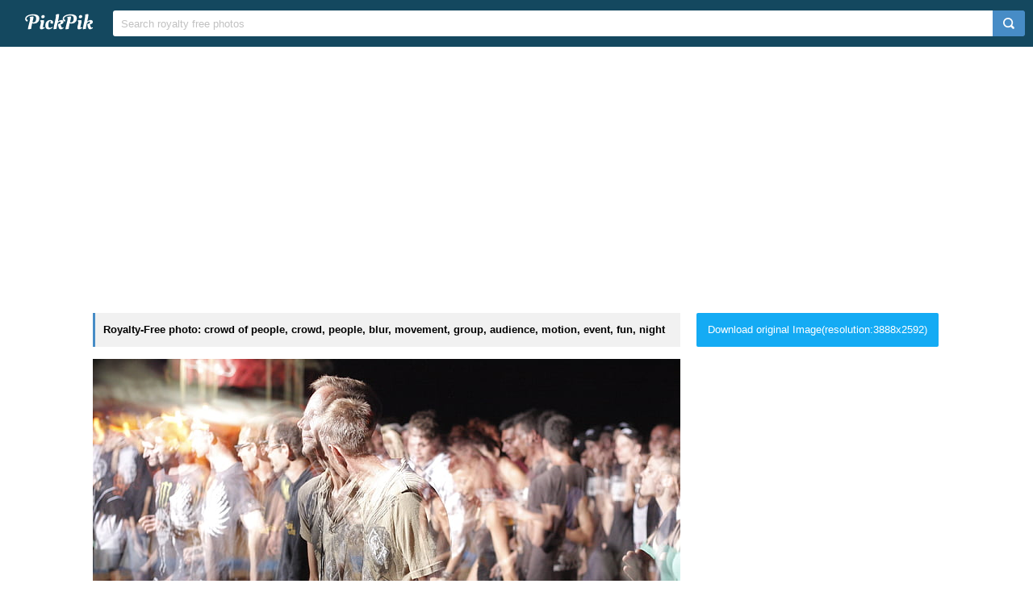

--- FILE ---
content_type: text/html; charset=UTF-8
request_url: https://www.pickpik.com/crowd-of-people-crowd-people-blur-movement-group-5091
body_size: 10741
content:
<!DOCTYPE html>
<html lang="en">
<head>
    <meta charset="utf-8">
    <meta http-equiv="X-UA-Compatible" content="IE=edge,chrome=1">
    <meta name="viewport" content="width=device-width, initial-scale=1.0, maximum-scale=1.0, user-scalable=0">
    <meta name="keywords" content="Royalty Free, stock photo, crowd of people, crowd, people, blur, movement, group, audience, motion, event, fun, night, nightlife, many, human, walking, happy, young, party, concert crowd, festival, happiness, concert, show, entertainment, large group of people, adult, spectator, young adult, young men, adults only, men, lot, time, lapse, photo, daytime">                <title>Royalty-Free photo: Lot of people time-lapse photo at daytime | PickPik</title>
    <link rel="shortcut icon" href="https://www.pickpik.com/public/css/favicon.ico">
    <link rel="stylesheet" href="https://www.pickpik.com/public/css/index.css?2024">
        <script data-ad-client="ca-pub-2606419576769320" async src="https://pagead2.googlesyndication.com/pagead/js/adsbygoogle.js"></script>
    </head>
<body itemscope itemtype="http://schema.org/ItemPage" ontouchstart="">
<script>
(function(i,s,o,g,r,a,m){i['GoogleAnalyticsObject']=r;i[r]=i[r]||function(){
(i[r].q=i[r].q||[]).push(arguments)},i[r].l=1*new Date();a=s.createElement(o),
m=s.getElementsByTagName(o)[0];a.async=1;a.src=g;m.parentNode.insertBefore(a,m)
})(window,document,'script','https://www.google-analytics.com/analytics.js','ga');
ga('create', 'UA-68216682-16', 'auto');
ga('send', 'pageview');
</script>
<header class="item_header">
    <div id="navbar" class="navbar">
        <div id="nav_inner">
            <a href="https://www.pickpik.com" class="nav_logo">
                <img src="https://www.pickpik.com/public/css/logo.svg" alt="PickPik logo">
            </a>
            <span class="resp_icon" id="lst_icon">
                <svg version="1.1" width="22" height="56"  viewBox="0 0 36 36" preserveAspectRatio="xMidYMid meet" xmlns="http://www.w3.org/2000/svg" xmlns:xlink="http://www.w3.org/1999/xlink">
                    <path class="clr-i-outline clr-i-outline-path-1" d="M32,29H4a1,1,0,0,1,0-2H32a1,1,0,0,1,0,2Z"></path><path class="clr-i-outline clr-i-outline-path-2" d="M32,19H4a1,1,0,0,1,0-2H32a1,1,0,0,1,0,2Z"></path><path class="clr-i-outline clr-i-outline-path-3" d="M32,9H4A1,1,0,0,1,4,7H32a1,1,0,0,1,0,2Z"></path>
                    <rect x="0" y="0" width="36" height="36" fill-opacity="0"/>
                </svg>
            </span>
            <!--<nav role="navigation" itemscope itemtype="http://schema.org/SiteNavigationElement" class="nav_list" id="nav_list">
                <a itemprop="url" href="https://www.pickpik.com/popular">Popular</a>
                <a itemprop="url" href="https://www.pickpik.com/tag">Tags</a>
                                <a onclick="show_login()">Login</a>
                <a onclick="show_register()">Register</a>
                            </nav>-->
            <div itemscope itemtype="http://schema.org/WebSite" id="search">
                <span class="search_icon">
                    <svg version="1.1" width="22" height="30" viewBox="0 0 36 36" preserveAspectRatio="xMidYMid meet" xmlns="http://www.w3.org/2000/svg" xmlns:xlink="http://www.w3.org/1999/xlink">
                        <path class="clr-i-outline clr-i-outline-path-1" d="M16.33,5.05A10.95,10.95,0,1,1,5.39,16,11,11,0,0,1,16.33,5.05m0-2.05a13,13,0,1,0,13,13,13,13,0,0,0-13-13Z"></path><path class="clr-i-outline clr-i-outline-path-2" d="M35,33.29l-7.37-7.42-1.42,1.41,7.37,7.42A1,1,0,1,0,35,33.29Z"></path>
                        <rect x="0" y="0" width="36" height="36" fill-opacity="0"/>
                    </svg>
                </span>
                <link itemprop="url" href="https://www.pickpik.com"/>
                <form itemprop="potentialAction" itemscope itemtype="http://schema.org/SearchAction" action="https://www.pickpik.com/search" id="search_form" method="get">
                    <meta itemprop="target" content="https://www.pickpik.com/search?q={q}"/>
                    <input placeholder="Search royalty free photos" itemprop="query-input" type="search" name="q" id="search_input" pattern=".*\S+.*" required="required">
                    <input type="hidden" name="sort" value="aesthetic">
                    <input type="submit" value="" id="search_sub">
                </form>
            </div>
                    </div>
    </div>
</header>

<div class="m20">
    <ins class="adsbygoogle"
    	 style="display:block"
    	 data-ad-client="ca-pub-2606419576769320"
    	 data-ad-slot="6755779896"
    	 data-ad-format="auto"></ins>
    <script>
    	(adsbygoogle = window.adsbygoogle || []).push({});
    </script>
</div>
<main id="main">
    <div class="resp w1050">
        <div itemprop="primaryImageOfPage" itemscope itemtype="http://schema.org/ImageObject"  class="view_left">
            <meta itemprop="representativeOfPage" content="true">
            <h1 itemprop="caption" class="line">Royalty-Free photo: crowd of people, crowd, people, blur, movement, group, audience, motion, event, fun, night</h1>
            <figure>
                <meta itemprop="license" content="https://creativecommons.org/licenses/publicdomain/">
                <img itemprop="contentUrl" class="view_img" alt="lot of people time-lapse photo at daytime" id="i" src="https://i0.pickpik.com/photos/749/417/253/crowd-of-people-crowd-people-blur-preview.jpg">
                <figcaption class="overflow">lot of people time-lapse photo at daytime</figcaption>
            </figure>
            <a class="license_a" rel="license" about="https://i0.pickpik.com/photos/749/417/253/crowd-of-people-crowd-people-blur-preview.jpg" href="https://creativecommons.org/licenses/publicdomain/">Public Domain</a>
            <h2>Photo keywords:</h2>
            <div class="keywords_wrapper">
                                <ul class="tag">
                                            <li><a rel="tag" href="https://www.pickpik.com/search?q=crowd+of+people">crowd of people</a></li>
                                            <li><a rel="tag" href="https://www.pickpik.com/search?q=crowd">crowd</a></li>
                                            <li><a rel="tag" href="https://www.pickpik.com/search?q=people">people</a></li>
                                            <li><a rel="tag" href="https://www.pickpik.com/search?q=blur">blur</a></li>
                                            <li><a rel="tag" href="https://www.pickpik.com/search?q=movement">movement</a></li>
                                            <li><a rel="tag" href="https://www.pickpik.com/search?q=group">group</a></li>
                                            <li><a rel="tag" href="https://www.pickpik.com/search?q=audience">audience</a></li>
                                            <li><a rel="tag" href="https://www.pickpik.com/search?q=motion">motion</a></li>
                                            <li><a rel="tag" href="https://www.pickpik.com/search?q=event">event</a></li>
                                            <li><a rel="tag" href="https://www.pickpik.com/search?q=fun">fun</a></li>
                                            <li><a rel="tag" href="https://www.pickpik.com/search?q=night">night</a></li>
                                            <li><a rel="tag" href="https://www.pickpik.com/search?q=nightlife">nightlife</a></li>
                                            <li><a rel="tag" href="https://www.pickpik.com/search?q=many">many</a></li>
                                            <li><a rel="tag" href="https://www.pickpik.com/search?q=human">human</a></li>
                                            <li><a rel="tag" href="https://www.pickpik.com/search?q=walking">walking</a></li>
                                            <li><a rel="tag" href="https://www.pickpik.com/search?q=happy">happy</a></li>
                                            <li><a rel="tag" href="https://www.pickpik.com/search?q=young">young</a></li>
                                            <li><a rel="tag" href="https://www.pickpik.com/search?q=party">party</a></li>
                                            <li><a rel="tag" href="https://www.pickpik.com/search?q=concert+crowd">concert crowd</a></li>
                                            <li><a rel="tag" href="https://www.pickpik.com/search?q=festival">festival</a></li>
                                            <li><a rel="tag" href="https://www.pickpik.com/search?q=happiness">happiness</a></li>
                                            <li><a rel="tag" href="https://www.pickpik.com/search?q=concert">concert</a></li>
                                            <li><a rel="tag" href="https://www.pickpik.com/search?q=show">show</a></li>
                                            <li><a rel="tag" href="https://www.pickpik.com/search?q=entertainment">entertainment</a></li>
                                            <li><a rel="tag" href="https://www.pickpik.com/search?q=large+group+of+people">large group of people</a></li>
                                            <li><a rel="tag" href="https://www.pickpik.com/search?q=adult">adult</a></li>
                                            <li><a rel="tag" href="https://www.pickpik.com/search?q=spectator">spectator</a></li>
                                            <li><a rel="tag" href="https://www.pickpik.com/search?q=young+adult">young adult</a></li>
                                            <li><a rel="tag" href="https://www.pickpik.com/search?q=young+men">young men</a></li>
                                            <li><a rel="tag" href="https://www.pickpik.com/search?q=adults+only">adults only</a></li>
                                            <li><a rel="tag" href="https://www.pickpik.com/search?q=men">men</a></li>
                                            <li><a rel="tag" href="https://www.pickpik.com/search?q=lot">lot</a></li>
                                            <li><a rel="tag" href="https://www.pickpik.com/search?q=time">time</a></li>
                                            <li><a rel="tag" href="https://www.pickpik.com/search?q=lapse">lapse</a></li>
                                            <li><a rel="tag" href="https://www.pickpik.com/search?q=photo">photo</a></li>
                                            <li><a rel="tag" href="https://www.pickpik.com/search?q=daytime">daytime</a></li>
                                    </ul>
                            </div>
            <meta itemprop="keywords" content="Royalty Free, stock photo, crowd of people, crowd, people, blur, movement, group, audience, motion, event, fun, night, nightlife, many, human, walking, happy, young, party, concert crowd, festival, happiness, concert, show, entertainment, large group of people, adult, spectator, young adult, young men, adults only, men, lot, time, lapse, photo, daytime">
            <span class="clear"></span>
                    </div>
        <div class="right_side">
                        <a id="download_url" download target="_blank" href="https://i0.pickpik.com/photos/749/417/253/crowd-of-people-crowd-people-blur-722afaede70e6009504b274aa7d4aeaa.jpg">Download original Image(resolution:3888x2592)</a>
            <canvas id="canvas" class="none"></canvas>
            <img id="img" class="none" crossorigin="Anonymous">
                        
                        <div style="margin-bottom:20px;">
                <ins class="adsbygoogle"
                	 style="display:block"
                	 data-ad-client="ca-pub-2606419576769320"
                	 data-ad-slot="6755779896"
                	 data-ad-format="auto"></ins>
                <script>
                	(adsbygoogle = window.adsbygoogle || []).push({});
                </script>
            </div>
                        
            <ul class="info_list">
            	                <li>
                    <span class="info_title">
                        <svg version="1.1" width="20" height="20"  viewBox="0 0 36 36" preserveAspectRatio="xMidYMid meet" xmlns="http://www.w3.org/2000/svg" xmlns:xlink="http://www.w3.org/1999/xlink">
                            <title>cpu-line</title>
                            <path d="M23.08,23.07h-11v1.5H23.83a.75.75,0,0,0,.75-.75V11.33h-1.5Z" class="clr-i-outline clr-i-outline-path-1"></path><path d="M32.2,18.15a.8.8,0,1,0,0-1.6H30v-5.4h2.2a.8.8,0,1,0,0-1.6H30V8.1A2.1,2.1,0,0,0,27.9,6H26.35V3.8a.8.8,0,1,0-1.6,0V6h-5.4V3.8a.8.8,0,1,0-1.6,0V6h-5.4V3.8a.8.8,0,1,0-1.6,0V6H8.1A2.1,2.1,0,0,0,6,8.1V9.55H3.8a.8.8,0,1,0,0,1.6H6v5.4H3.8a.8.8,0,1,0,0,1.6H6v5.4H3.8a.8.8,0,1,0,0,1.6H6V27.9A2.1,2.1,0,0,0,8.1,30h2.65v2.2a.8.8,0,1,0,1.6,0V30h5.4v2.2a.8.8,0,1,0,1.6,0V30h5.4v2.2a.8.8,0,1,0,1.6,0V30H27.9A2.1,2.1,0,0,0,30,27.9V25.15h2.2a.8.8,0,1,0,0-1.6H30v-5.4ZM28,27.9a.1.1,0,0,1-.1.1H8.1a.1.1,0,0,1-.1-.1V8.1A.1.1,0,0,1,8.1,8H27.9a.1.1,0,0,1,.1.1Z" class="clr-i-outline clr-i-outline-path-2"></path>
                            <rect x="0" y="0" width="36" height="36" fill-opacity="0"/>
                        </svg>
                        <span>Aesthetic score</span>
                    </span>
                    <span class="info_detail">
                        64                    </span>
                </li>
                <li>
                    <span class="info_title">
                        <svg version="1.1" width="20" height="20"  viewBox="0 0 36 36" preserveAspectRatio="xMidYMid meet" xmlns="http://www.w3.org/2000/svg" xmlns:xlink="http://www.w3.org/1999/xlink">
                            <title>eye-line</title>
                            <path d="M33.62,17.53c-3.37-6.23-9.28-10-15.82-10S5.34,11.3,2,17.53L1.72,18l.26.48c3.37,6.23,9.28,10,15.82,10s12.46-3.72,15.82-10l.26-.48ZM17.8,26.43C12.17,26.43,7,23.29,4,18c3-5.29,8.17-8.43,13.8-8.43S28.54,12.72,31.59,18C28.54,23.29,23.42,26.43,17.8,26.43Z" class="clr-i-outline clr-i-outline-path-1"></path><path d="M18.09,11.17A6.86,6.86,0,1,0,25,18,6.86,6.86,0,0,0,18.09,11.17Zm0,11.72A4.86,4.86,0,1,1,23,18,4.87,4.87,0,0,1,18.09,22.89Z" class="clr-i-outline clr-i-outline-path-2"></path>
                            <rect x="0" y="0" width="36" height="36" fill-opacity="0"/>
                        </svg>
                        <span>Views</span>
                    </span>
                    <span class="info_detail">
                        59                    </span>
                </li>
                <span class="clear"></span>
            </ul>
            <script type="text/javascript" src="//s7.addthis.com/js/300/addthis_widget.js#pubid=ra-5842ce776fa58948"></script>
            <div class="addthis_inline_share_toolbox_82lf"></div>
            <div class="extra_info">
                <a href="/cdn-cgi/l/email-protection#08656d62696f7d697a48677d7c64676763266b6765">Contact Us</a>
            </div>
        </div>
                    <link itemprop="relatedLink" href="https://www.pickpik.com/strike-protest-human-group-collection-many-132648">
                    <link itemprop="relatedLink" href="https://www.pickpik.com/music-show-concert-live-stage-entertainment-40501">
                    <link itemprop="relatedLink" href="https://www.pickpik.com/crowd-people-music-concert-music-party-audience-76447">
                    <link itemprop="relatedLink" href="https://www.pickpik.com/light-music-crowd-concert-wallpaper-music-wallpapers-115680">
                    <link itemprop="relatedLink" href="https://www.pickpik.com/ancient-architecture-building-castle-city-daylight-147987">
                    <link itemprop="relatedLink" href="https://www.pickpik.com/crowd-people-group-group-of-people-nightlife-people-audience-46444">
                    <link itemprop="relatedLink" href="https://www.pickpik.com/fire-crowd-concert-festival-orange-flame-36844">
                    <link itemprop="relatedLink" href="https://www.pickpik.com/mecca-hajj-people-group-persons-crowd-115378">
                    <link itemprop="relatedLink" href="https://www.pickpik.com/bubbles-pattern-surface-water-crowded-crowd-137138">
                    <link itemprop="relatedLink" href="https://www.pickpik.com/people-crowd-electronic-music-festival-music-party-76284">
                    <link itemprop="relatedLink" href="https://www.pickpik.com/crowd-people-watching-music-concert-people-light-music-76999">
                    <link itemprop="relatedLink" href="https://www.pickpik.com/crowd-people-music-concert-concert-party-music-party-77207">
                    <link itemprop="relatedLink" href="https://www.pickpik.com/crowd-people-watching-fireworks-display-people-fireworks-party-77654">
                    <link itemprop="relatedLink" href="https://www.pickpik.com/crowd-people-music-festival-concert-party-76062">
                    <link itemprop="relatedLink" href="https://www.pickpik.com/new-york-city-1890-vintage-mulberry-street-new-york-manhattan-121461">
                    <link itemprop="relatedLink" href="https://www.pickpik.com/running-sport-fit-fun-run-jog-people-145658">
                    <link itemprop="relatedLink" href="https://www.pickpik.com/mass-people-group-of-people-crowds-crowd-demo-123187">
                    <link itemprop="relatedLink" href="https://www.pickpik.com/crowd-of-people-crowd-football-fans-people-group-event-45049">
                    <link itemprop="relatedLink" href="https://www.pickpik.com/male-bands-on-stage-infront-people-nighttime-46746">
                    <link itemprop="relatedLink" href="https://www.pickpik.com/group-of-people-railway-station-stop-crowds-wait-platform-137498">
                    <link itemprop="relatedLink" href="https://www.pickpik.com/party-crowd-wedding-people-marriage-married-cultures-76986">
                    <link itemprop="relatedLink" href="https://www.pickpik.com/human-personal-meeting-demonstration-crowds-people-155963">
                    <link itemprop="relatedLink" href="https://www.pickpik.com/photo-people-red-academic-dress-caps-graduates-66363">
                    <link itemprop="relatedLink" href="https://www.pickpik.com/crowd-people-old-prague-road-crossing-79535">
                    <link itemprop="relatedLink" href="https://www.pickpik.com/city-street-celebration-london-city-street-celebrating-people-60840">
                    <link itemprop="relatedLink" href="https://www.pickpik.com/crowds-party-people-live-concert-club-colorful-concert-78961">
                    <link itemprop="relatedLink" href="https://www.pickpik.com/people-tourism-colorful-zadar-croatia-lifestyle-147579">
                    <link itemprop="relatedLink" href="https://www.pickpik.com/sunset-beautiful-beach-seashore-crowd-crows-139508">
                    <link itemprop="relatedLink" href="https://www.pickpik.com/snowmobiles-snow-path-road-recreation-tour-157680">
                    <link itemprop="relatedLink" href="https://www.pickpik.com/stadium-soccer-fans-football-stadium-sports-audience-133607">
                <span class="clear"></span>
    </div>
        <div class="m20">
        <ins class="adsbygoogle"
        	 style="display:block"
        	 data-ad-client="ca-pub-2606419576769320"
        	 data-ad-slot="6755779896"
        	 data-ad-format="auto"></ins>
        <script data-cfasync="false" src="/cdn-cgi/scripts/5c5dd728/cloudflare-static/email-decode.min.js"></script><script>
        	(adsbygoogle = window.adsbygoogle || []).push({});
        </script>
    </div>
                <div class="related_list">
            <h2 class="view_h2">Related Royalty Free Photos</h2>
            <ul itemscope itemtype="http://schema.org/ImageGallery" class="flex-images" id="flow">
                <li itemprop="associatedMedia" itemscope itemtype="http://schema.org/ImageObject" class="item shadow" data-w="400" data-h="300">
    <span class="res">4000x3000</span>
    <meta itemprop="fileFormat" content="image/jpeg">
    <meta itemprop="keywords" content="Royalty Free, stock photo, strike, protest, human, group, collection, many, people, crowd, cathedral square, trombone day, ulm, casserole">
    <link itemprop="contentUrl" href="https://i2.pickpik.com/photos/660/131/674/strike-protest-human-group-preview.jpg">
    <figure>
        <a itemprop="url" href="https://www.pickpik.com/strike-protest-human-group-collection-many-132648" target="_blank">
            <meta itemprop="license" content="https://creativecommons.org/licenses/publicdomain/">
            <img itemprop="thumbnail" alt="crowd of people" title="crowd of people" src="https://i2.pickpik.com/photos/660/131/674/strike-protest-human-group-thumb.jpg">
        </a>
        <figcaption itemprop="caption" class="overflow">crowd of people</figcaption>
    </figure>
    <a class="license_a" rel="license" about="https://i2.pickpik.com/photos/660/131/674/strike-protest-human-group-thumb.jpg" href="https://creativecommons.org/licenses/publicdomain/">Public Domain</a>
</li>
<li itemprop="associatedMedia" itemscope itemtype="http://schema.org/ImageObject" class="item shadow" data-w="533" data-h="300">
    <span class="res">1920x1080</span>
    <meta itemprop="fileFormat" content="image/jpeg">
    <meta itemprop="keywords" content="Royalty Free, stock photo, music, show, concert, live, stage, entertainment, performance, club, light, people, crowd, musician, dance, photo, party">
    <link itemprop="contentUrl" href="https://i1.pickpik.com/photos/844/100/925/music-show-concert-live-preview.jpg">
    <figure>
        <a itemprop="url" href="https://www.pickpik.com/music-show-concert-live-stage-entertainment-40501" target="_blank">
            <meta itemprop="license" content="https://creativecommons.org/licenses/publicdomain/">
            <img itemprop="thumbnail" alt="photo of crowd of people in party" title="photo of crowd of people in party" src="https://i1.pickpik.com/photos/844/100/925/music-show-concert-live-thumb.jpg">
        </a>
        <figcaption itemprop="caption" class="overflow">photo of crowd of people in party</figcaption>
    </figure>
    <a class="license_a" rel="license" about="https://i1.pickpik.com/photos/844/100/925/music-show-concert-live-thumb.jpg" href="https://creativecommons.org/licenses/publicdomain/">Public Domain</a>
</li>
<li itemprop="associatedMedia" itemscope itemtype="http://schema.org/ImageObject" class="item shadow" data-w="450" data-h="300">
    <span class="res">5000x3333</span>
    <meta itemprop="fileFormat" content="image/jpeg">
    <meta itemprop="keywords" content="Royalty Free, stock photo, crowd, people, music concert, music, party, audience, popular Music Concert, music Festival, fan - Enthusiast, stage - Performance Space, stage Light, spectator, nightlife, party - Social Event, cheering, group Of People, arms Raised, rock Music, performing Arts Event, large Group Of People, event, excitement, clapping, live Event, performance, youth Culture, atmosphere, applauding, back Lit, fun, night, pop Rock, nightclub, hand Raised, musical Band, celebration, dancing, unrecognizable Person, young Adult, enjoyment, arts Culture and Entertainment, entertainment Event, entertainment, concert, men, silhouette, arms Outstretched, happiness, cheerful">
    <link itemprop="contentUrl" href="https://i1.pickpik.com/photos/888/4/877/people-music-party-people-preview.jpg">
    <figure>
        <a itemprop="url" href="https://www.pickpik.com/crowd-people-music-concert-music-party-audience-76447" target="_blank">
            <meta itemprop="license" content="https://creativecommons.org/licenses/publicdomain/">
            <img itemprop="thumbnail" alt="A crowd of people at a music concert" title="A crowd of people at a music concert" src="https://i1.pickpik.com/photos/888/4/877/people-music-party-people-thumb.jpg">
        </a>
        <figcaption itemprop="caption" class="overflow">A crowd of people at a music concert</figcaption>
    </figure>
    <a class="license_a" rel="license" about="https://i1.pickpik.com/photos/888/4/877/people-music-party-people-thumb.jpg" href="https://creativecommons.org/licenses/publicdomain/">Public Domain</a>
</li>
<li itemprop="associatedMedia" itemscope itemtype="http://schema.org/ImageObject" class="item shadow" data-w="450" data-h="300">
    <span class="res">5506x3671</span>
    <meta itemprop="fileFormat" content="image/jpeg">
    <meta itemprop="keywords" content="Royalty Free, stock photo, light, music, crowd, concert, wallpaper, music wallpapers, music background, festival, party, cheering, dancing, band, entertainment, stage, audience, people, lighting, enjoying">
    <link itemprop="contentUrl" href="https://i1.pickpik.com/photos/265/715/746/light-music-crowd-concert-preview.jpg">
    <figure>
        <a itemprop="url" href="https://www.pickpik.com/light-music-crowd-concert-wallpaper-music-wallpapers-115680" target="_blank">
            <meta itemprop="license" content="https://creativecommons.org/licenses/publicdomain/">
            <img itemprop="thumbnail" alt="crowd of people in concert with lighting" title="crowd of people in concert with lighting" src="https://i1.pickpik.com/photos/265/715/746/light-music-crowd-concert-thumb.jpg">
        </a>
        <figcaption itemprop="caption" class="overflow">crowd of people in concert with lighting</figcaption>
    </figure>
    <a class="license_a" rel="license" about="https://i1.pickpik.com/photos/265/715/746/light-music-crowd-concert-thumb.jpg" href="https://creativecommons.org/licenses/publicdomain/">Public Domain</a>
</li>
<li itemprop="associatedMedia" itemscope itemtype="http://schema.org/ImageObject" class="item shadow" data-w="508" data-h="300">
    <span class="res">5974x3525</span>
    <meta itemprop="fileFormat" content="image/jpeg">
    <meta itemprop="keywords" content="Royalty Free, stock photo, ancient, architecture, building, castle, city, daylight, fountain, landmark, landscaping, museum, outdoors, park, people, river, tourism, tourist, town, travel, water, large group of people, sky, built structure, building exterior, travel destinations, day, sport, crowd, beside">
    <link itemprop="contentUrl" href="https://i2.pickpik.com/photos/951/588/998/ancient-architecture-building-castle-preview.jpg">
    <figure>
        <a itemprop="url" href="https://www.pickpik.com/ancient-architecture-building-castle-city-daylight-147987" target="_blank">
            <meta itemprop="license" content="https://creativecommons.org/licenses/publicdomain/">
            <img itemprop="thumbnail" alt="crowd of people beside building" title="crowd of people beside building" src="https://i2.pickpik.com/photos/951/588/998/ancient-architecture-building-castle-thumb.jpg">
        </a>
        <figcaption itemprop="caption" class="overflow">crowd of people beside building</figcaption>
    </figure>
    <a class="license_a" rel="license" about="https://i2.pickpik.com/photos/951/588/998/ancient-architecture-building-castle-thumb.jpg" href="https://creativecommons.org/licenses/publicdomain/">Public Domain</a>
</li>
<li itemprop="associatedMedia" itemscope itemtype="http://schema.org/ImageObject" class="item shadow" data-w="534" data-h="300">
    <span class="res">4240x2384</span>
    <meta itemprop="fileFormat" content="image/jpeg">
    <meta itemprop="keywords" content="Royalty Free, stock photo, crowd, people, group, group Of People, nightlife, people, audience, spectator, popular Music Concert, large Group Of People, party - Social Event, celebration, music, stage - Performance Space, event, music Festival, nightclub, dancing, men, fan - Enthusiast, fun, night, excitement, back Lit, cheering, silhouette, arms Raised, disco Dancing, entertainment, stage Light, human body part, group">
    <link itemprop="contentUrl" href="https://i1.pickpik.com/photos/397/53/156/596c901fd308a-preview.jpg">
    <figure>
        <a itemprop="url" href="https://www.pickpik.com/crowd-people-group-group-of-people-nightlife-people-audience-46444" target="_blank">
            <meta itemprop="license" content="https://creativecommons.org/licenses/publicdomain/">
            <img itemprop="thumbnail" alt="crowd, people, group Of People, nightlife" title="crowd, people, group Of People, nightlife" src="https://i1.pickpik.com/photos/397/53/156/596c901fd308a-thumb.jpg">
        </a>
        <figcaption itemprop="caption" class="overflow">crowd, people, group Of People, nightlife</figcaption>
    </figure>
    <a class="license_a" rel="license" about="https://i1.pickpik.com/photos/397/53/156/596c901fd308a-thumb.jpg" href="https://creativecommons.org/licenses/publicdomain/">Public Domain</a>
</li>
<li itemprop="associatedMedia" itemscope itemtype="http://schema.org/ImageObject" class="item shadow" data-w="450" data-h="300">
    <span class="res">6720x4480</span>
    <meta itemprop="fileFormat" content="image/jpeg">
    <meta itemprop="keywords" content="Royalty Free, stock photo, Fire, crowd, concert, festival, orange, flame, hands up, people, spectator, popular Music Concert, music Festival, night, audience, large Group Of People, group Of People, performance, celebration, music, event, party - Social Event, nightlife, dancing, performing Arts Event, stage - Performance Space, excitement, fan - Enthusiast, silhouette">
    <link itemprop="contentUrl" href="https://i1.pickpik.com/photos/379/710/533/concert-festival-orange-flame-preview.jpg">
    <figure>
        <a itemprop="url" href="https://www.pickpik.com/fire-crowd-concert-festival-orange-flame-36844" target="_blank">
            <meta itemprop="license" content="https://creativecommons.org/licenses/publicdomain/">
            <img itemprop="thumbnail" alt="Fire in the crowd." title="Fire in the crowd." src="https://i1.pickpik.com/photos/379/710/533/concert-festival-orange-flame-thumb.jpg">
        </a>
        <figcaption itemprop="caption" class="overflow">Fire in the crowd.</figcaption>
    </figure>
    <a class="license_a" rel="license" about="https://i1.pickpik.com/photos/379/710/533/concert-festival-orange-flame-thumb.jpg" href="https://creativecommons.org/licenses/publicdomain/">Public Domain</a>
</li>
<li itemprop="associatedMedia" itemscope itemtype="http://schema.org/ImageObject" class="item shadow" data-w="448" data-h="300">
    <span class="res">3872x2592</span>
    <meta itemprop="fileFormat" content="image/jpeg">
    <meta itemprop="keywords" content="Royalty Free, stock photo, mecca, hajj, people, group, persons, crowd, meeting, human, crowds, walking, center, crowded, night, famous Place, architecture, kaaba">
    <link itemprop="contentUrl" href="https://i2.pickpik.com/photos/615/698/463/mecca-hajj-people-group-preview.jpg">
    <figure>
        <a itemprop="url" href="https://www.pickpik.com/mecca-hajj-people-group-persons-crowd-115378" target="_blank">
            <meta itemprop="license" content="https://creativecommons.org/licenses/publicdomain/">
            <img itemprop="thumbnail" alt="Kaaba, Mecca" title="Kaaba, Mecca" src="https://i2.pickpik.com/photos/615/698/463/mecca-hajj-people-group-thumb.jpg">
        </a>
        <figcaption itemprop="caption" class="overflow">Kaaba, Mecca</figcaption>
    </figure>
    <a class="license_a" rel="license" about="https://i2.pickpik.com/photos/615/698/463/mecca-hajj-people-group-thumb.jpg" href="https://creativecommons.org/licenses/publicdomain/">Public Domain</a>
</li>
<li itemprop="associatedMedia" itemscope itemtype="http://schema.org/ImageObject" class="item shadow" data-w="374" data-h="300">
    <span class="res">4001x3209</span>
    <meta itemprop="fileFormat" content="image/jpeg">
    <meta itemprop="keywords" content="Royalty Free, stock photo, bubbles, pattern, surface, water, crowded, crowd, touching, packed, close, together, soap, detergent, sizes">
    <link itemprop="contentUrl" href="https://i2.pickpik.com/photos/428/166/539/bubbles-pattern-surface-water-preview.jpg">
    <figure>
        <a itemprop="url" href="https://www.pickpik.com/bubbles-pattern-surface-water-crowded-crowd-137138" target="_blank">
            <meta itemprop="license" content="https://creativecommons.org/licenses/publicdomain/">
            <img itemprop="thumbnail" alt="bubbles, pattern, surface, water, crowded, crowd" title="bubbles, pattern, surface, water, crowded, crowd" src="https://i2.pickpik.com/photos/428/166/539/bubbles-pattern-surface-water-thumb.jpg">
        </a>
        <figcaption itemprop="caption" class="overflow">bubbles, pattern, surface, water, crowded, crowd</figcaption>
    </figure>
    <a class="license_a" rel="license" about="https://i2.pickpik.com/photos/428/166/539/bubbles-pattern-surface-water-thumb.jpg" href="https://creativecommons.org/licenses/publicdomain/">Public Domain</a>
</li>
<li itemprop="associatedMedia" itemscope itemtype="http://schema.org/ImageObject" class="item shadow" data-w="450" data-h="300">
    <span class="res">5000x3333</span>
    <meta itemprop="fileFormat" content="image/jpeg">
    <meta itemprop="keywords" content="Royalty Free, stock photo, People, crowd, electronic music, festival, music, party, night, men, celebration, party - Social Event, nightlife, lighting Equipment, group Of People, event, popular Music Concert, fun, illuminated, rear view, text, electronic">
    <link itemprop="contentUrl" href="https://i1.pickpik.com/photos/696/10/511/people-music-party-people-preview.jpg">
    <figure>
        <a itemprop="url" href="https://www.pickpik.com/people-crowd-electronic-music-festival-music-party-76284" target="_blank">
            <meta itemprop="license" content="https://creativecommons.org/licenses/publicdomain/">
            <img itemprop="thumbnail" alt="People in the crowd at an electronic music festival" title="People in the crowd at an electronic music festival" src="https://i1.pickpik.com/photos/696/10/511/people-music-party-people-thumb.jpg">
        </a>
        <figcaption itemprop="caption" class="overflow">People in the crowd at an electronic music festival</figcaption>
    </figure>
    <a class="license_a" rel="license" about="https://i1.pickpik.com/photos/696/10/511/people-music-party-people-thumb.jpg" href="https://creativecommons.org/licenses/publicdomain/">Public Domain</a>
</li>
<li itemprop="associatedMedia" itemscope itemtype="http://schema.org/ImageObject" class="item shadow" data-w="450" data-h="300">
    <span class="res">5000x3333</span>
    <meta itemprop="fileFormat" content="image/jpeg">
    <meta itemprop="keywords" content="Royalty Free, stock photo, Crowd, people watching, music concert, people, light, music, party, popular Music Concert, music Festival, audience, stage - Performance Space, nightlife, event, spectator, group Of People, stage Light, party - Social Event, large Group Of People, fan - Enthusiast, rock Music, performing Arts Event, celebration, live Event, performance, excitement, musical Band, youth Culture, entertainment Event, arms Raised, back Lit, entertainment, cheering, fun, men, dancing, performance Group, nightclub, clapping, pop Rock, silhouette, young Adult, enjoyment, applauding, happiness, hand Raised, arts Culture and Entertainment, concert, watching">
    <link itemprop="contentUrl" href="https://i1.pickpik.com/photos/189/599/705/people-light-music-party-preview.jpg">
    <figure>
        <a itemprop="url" href="https://www.pickpik.com/crowd-people-watching-music-concert-people-light-music-76999" target="_blank">
            <meta itemprop="license" content="https://creativecommons.org/licenses/publicdomain/">
            <img itemprop="thumbnail" alt="Crowd of people watching a music concert" title="Crowd of people watching a music concert" src="https://i1.pickpik.com/photos/189/599/705/people-light-music-party-thumb.jpg">
        </a>
        <figcaption itemprop="caption" class="overflow">Crowd of people watching a music concert</figcaption>
    </figure>
    <a class="license_a" rel="license" about="https://i1.pickpik.com/photos/189/599/705/people-light-music-party-thumb.jpg" href="https://creativecommons.org/licenses/publicdomain/">Public Domain</a>
</li>
<li itemprop="associatedMedia" itemscope itemtype="http://schema.org/ImageObject" class="item shadow" data-w="450" data-h="300">
    <span class="res">4239x2826</span>
    <meta itemprop="fileFormat" content="image/jpeg">
    <meta itemprop="keywords" content="Royalty Free, stock photo, Crowd, people, music concert, concert party, music, party, stage - Performance Space, popular Music Concert, audience, event, performing Arts Event, performance, spectator, group Of People, large Group Of People, nightlife, music Festival, entertainment, arts culture and entertainment, concert">
    <link itemprop="contentUrl" href="https://i1.pickpik.com/photos/429/531/687/people-music-party-people-preview.jpg">
    <figure>
        <a itemprop="url" href="https://www.pickpik.com/crowd-people-music-concert-concert-party-music-party-77207" target="_blank">
            <meta itemprop="license" content="https://creativecommons.org/licenses/publicdomain/">
            <img itemprop="thumbnail" alt="Crowd of people at a music concert party" title="Crowd of people at a music concert party" src="https://i1.pickpik.com/photos/429/531/687/people-music-party-people-thumb.jpg">
        </a>
        <figcaption itemprop="caption" class="overflow">Crowd of people at a music concert party</figcaption>
    </figure>
    <a class="license_a" rel="license" about="https://i1.pickpik.com/photos/429/531/687/people-music-party-people-thumb.jpg" href="https://creativecommons.org/licenses/publicdomain/">Public Domain</a>
</li>
<li itemprop="associatedMedia" itemscope itemtype="http://schema.org/ImageObject" class="item shadow" data-w="450" data-h="300">
    <span class="res">4000x2666</span>
    <meta itemprop="fileFormat" content="image/jpeg">
    <meta itemprop="keywords" content="Royalty Free, stock photo, crowd, people watching, fireworks display, people, fireworks, party, night, backgrounds, sky, exploding, abstract, red, celebration, dark, star - Space, glowing, silhouette, firework display, astronomy, space, watching, display">
    <link itemprop="contentUrl" href="https://i1.pickpik.com/photos/465/44/960/people-fireworks-party-people-preview.jpg">
    <figure>
        <a itemprop="url" href="https://www.pickpik.com/crowd-people-watching-fireworks-display-people-fireworks-party-77654" target="_blank">
            <meta itemprop="license" content="https://creativecommons.org/licenses/publicdomain/">
            <img itemprop="thumbnail" alt="A crowd of people watching the fireworks display" title="A crowd of people watching the fireworks display" src="https://i1.pickpik.com/photos/465/44/960/people-fireworks-party-people-thumb.jpg">
        </a>
        <figcaption itemprop="caption" class="overflow">A crowd of people watching the fireworks display</figcaption>
    </figure>
    <a class="license_a" rel="license" about="https://i1.pickpik.com/photos/465/44/960/people-fireworks-party-people-thumb.jpg" href="https://creativecommons.org/licenses/publicdomain/">Public Domain</a>
</li>
<li itemprop="associatedMedia" itemscope itemtype="http://schema.org/ImageObject" class="item shadow" data-w="450" data-h="300">
    <span class="res">4500x3000</span>
    <meta itemprop="fileFormat" content="image/jpeg">
    <meta itemprop="keywords" content="Royalty Free, stock photo, Crowd, people, music, festival, concert, party, celebration, music Festival, spectator, large Group Of People, night, event, group Of People, popular Music Concert, party - Social Event, fun, audience, excitement, nightlife, dancing, men, fan - Enthusiast, performance, stage - performance space, arts culture and entertainment">
    <link itemprop="contentUrl" href="https://i1.pickpik.com/photos/549/557/108/people-crowd-music-party-preview.jpg">
    <figure>
        <a itemprop="url" href="https://www.pickpik.com/crowd-people-music-festival-concert-party-76062" target="_blank">
            <meta itemprop="license" content="https://creativecommons.org/licenses/publicdomain/">
            <img itemprop="thumbnail" alt="Crowd of people at music festival concert" title="Crowd of people at music festival concert" src="https://i1.pickpik.com/photos/549/557/108/people-crowd-music-party-thumb.jpg">
        </a>
        <figcaption itemprop="caption" class="overflow">Crowd of people at music festival concert</figcaption>
    </figure>
    <a class="license_a" rel="license" about="https://i1.pickpik.com/photos/549/557/108/people-crowd-music-party-thumb.jpg" href="https://creativecommons.org/licenses/publicdomain/">Public Domain</a>
</li>
<li itemprop="associatedMedia" itemscope itemtype="http://schema.org/ImageObject" class="item shadow" data-w="406" data-h="300">
    <span class="res">4331x3201</span>
    <meta itemprop="fileFormat" content="image/jpeg">
    <meta itemprop="keywords" content="Royalty Free, stock photo, new york city, 1890, vintage, mulberry street, new york, manhattan, usa, culture, city, immigration, america, immigrants, urban, life, photocrom, people, urban Scene, street, city Life, architecture, cityscape, crowd, streets, near, buildings">
    <link itemprop="contentUrl" href="https://i2.pickpik.com/photos/456/301/306/new-york-city-1890-vintage-mulberry-street-preview.jpg">
    <figure>
        <a itemprop="url" href="https://www.pickpik.com/new-york-city-1890-vintage-mulberry-street-new-york-manhattan-121461" target="_blank">
            <meta itemprop="license" content="https://creativecommons.org/licenses/publicdomain/">
            <img itemprop="thumbnail" alt="crowd of people at streets near buildings" title="crowd of people at streets near buildings" src="https://i2.pickpik.com/photos/456/301/306/new-york-city-1890-vintage-mulberry-street-thumb.jpg">
        </a>
        <figcaption itemprop="caption" class="overflow">crowd of people at streets near buildings</figcaption>
    </figure>
    <a class="license_a" rel="license" about="https://i2.pickpik.com/photos/456/301/306/new-york-city-1890-vintage-mulberry-street-thumb.jpg" href="https://creativecommons.org/licenses/publicdomain/">Public Domain</a>
</li>
<li itemprop="associatedMedia" itemscope itemtype="http://schema.org/ImageObject" class="item shadow" data-w="450" data-h="300">
    <span class="res">2762x1841</span>
    <meta itemprop="fileFormat" content="image/jpeg">
    <meta itemprop="keywords" content="Royalty Free, stock photo, running, sport, fit, fun run, jog, people, street, marathon, crowd, gray, road">
    <link itemprop="contentUrl" href="https://i2.pickpik.com/photos/457/884/960/running-sport-fit-fun-run-preview.jpg">
    <figure>
        <a itemprop="url" href="https://www.pickpik.com/running-sport-fit-fun-run-jog-people-145658" target="_blank">
            <meta itemprop="license" content="https://creativecommons.org/licenses/publicdomain/">
            <img itemprop="thumbnail" alt="crowd of people running in gray road" title="crowd of people running in gray road" src="https://i2.pickpik.com/photos/457/884/960/running-sport-fit-fun-run-thumb.jpg">
        </a>
        <figcaption itemprop="caption" class="overflow">crowd of people running in gray road</figcaption>
    </figure>
    <a class="license_a" rel="license" about="https://i2.pickpik.com/photos/457/884/960/running-sport-fit-fun-run-thumb.jpg" href="https://creativecommons.org/licenses/publicdomain/">Public Domain</a>
</li>
<li itemprop="associatedMedia" itemscope itemtype="http://schema.org/ImageObject" class="item shadow" data-w="451" data-h="300">
    <span class="res">5026x3346</span>
    <meta itemprop="fileFormat" content="image/jpeg">
    <meta itemprop="keywords" content="Royalty Free, stock photo, mass, people, group of people, crowds, crowd, demo, concertgoers, walking, street, daytime">
    <link itemprop="contentUrl" href="https://i2.pickpik.com/photos/283/842/359/mass-people-group-of-people-crowds-preview.jpg">
    <figure>
        <a itemprop="url" href="https://www.pickpik.com/mass-people-group-of-people-crowds-crowd-demo-123187" target="_blank">
            <meta itemprop="license" content="https://creativecommons.org/licenses/publicdomain/">
            <img itemprop="thumbnail" alt="people walking on street during daytime" title="people walking on street during daytime" src="https://i2.pickpik.com/photos/283/842/359/mass-people-group-of-people-crowds-thumb.jpg">
        </a>
        <figcaption itemprop="caption" class="overflow">people walking on street during daytime</figcaption>
    </figure>
    <a class="license_a" rel="license" about="https://i2.pickpik.com/photos/283/842/359/mass-people-group-of-people-crowds-thumb.jpg" href="https://creativecommons.org/licenses/publicdomain/">Public Domain</a>
</li>
<li itemprop="associatedMedia" itemscope itemtype="http://schema.org/ImageObject" class="item shadow" data-w="450" data-h="300">
    <span class="res">3504x2336</span>
    <meta itemprop="fileFormat" content="image/jpeg">
    <meta itemprop="keywords" content="Royalty Free, stock photo, crowd of people, crowd, football fans, people, group, event, stadium crowd, fans, group of people, spectators, supporters, texas high school football, texas, texans, game, daytime">
    <link itemprop="contentUrl" href="https://i1.pickpik.com/photos/451/1016/58/crowd-of-people-crowd-football-fans-people-preview.jpg">
    <figure>
        <a itemprop="url" href="https://www.pickpik.com/crowd-of-people-crowd-football-fans-people-group-event-45049" target="_blank">
            <meta itemprop="license" content="https://creativecommons.org/licenses/publicdomain/">
            <img itemprop="thumbnail" alt="group of people during daytime" title="group of people during daytime" src="https://i1.pickpik.com/photos/451/1016/58/crowd-of-people-crowd-football-fans-people-thumb.jpg">
        </a>
        <figcaption itemprop="caption" class="overflow">group of people during daytime</figcaption>
    </figure>
    <a class="license_a" rel="license" about="https://i1.pickpik.com/photos/451/1016/58/crowd-of-people-crowd-football-fans-people-thumb.jpg" href="https://creativecommons.org/licenses/publicdomain/">Public Domain</a>
</li>
<li itemprop="associatedMedia" itemscope itemtype="http://schema.org/ImageObject" class="item shadow" data-w="452" data-h="300">
    <span class="res">3000x1993</span>
    <meta itemprop="fileFormat" content="image/jpeg">
    <meta itemprop="keywords" content="Royalty Free, stock photo, male, bands, on stage, infront, people, nighttime, night, large group of people, crowd, crowded, event, performing, stage">
    <link itemprop="contentUrl" href="https://i1.pickpik.com/photos/504/498/484/596c94dc05487-preview.jpg">
    <figure>
        <a itemprop="url" href="https://www.pickpik.com/male-bands-on-stage-infront-people-nighttime-46746" target="_blank">
            <meta itemprop="license" content="https://creativecommons.org/licenses/publicdomain/">
            <img itemprop="thumbnail" alt="male bands performing on stage infront of people during nighttime" title="male bands performing on stage infront of people during nighttime" src="https://i1.pickpik.com/photos/504/498/484/596c94dc05487-thumb.jpg">
        </a>
        <figcaption itemprop="caption" class="overflow">male bands performing on stage infront of people during nighttime</figcaption>
    </figure>
    <a class="license_a" rel="license" about="https://i1.pickpik.com/photos/504/498/484/596c94dc05487-thumb.jpg" href="https://creativecommons.org/licenses/publicdomain/">Public Domain</a>
</li>
<li itemprop="associatedMedia" itemscope itemtype="http://schema.org/ImageObject" class="item shadow" data-w="450" data-h="300">
    <span class="res">5184x3456</span>
    <meta itemprop="fileFormat" content="image/jpeg">
    <meta itemprop="keywords" content="Royalty Free, stock photo, group of people, railway station, stop, crowds, wait, platform, transport, crowd, people collection, people, station, transportation, train">
    <link itemprop="contentUrl" href="https://i2.pickpik.com/photos/53/5/164/group-of-people-railway-station-stop-crowds-preview.jpg">
    <figure>
        <a itemprop="url" href="https://www.pickpik.com/group-of-people-railway-station-stop-crowds-wait-platform-137498" target="_blank">
            <meta itemprop="license" content="https://creativecommons.org/licenses/publicdomain/">
            <img itemprop="thumbnail" alt="people at the train station" title="people at the train station" src="https://i2.pickpik.com/photos/53/5/164/group-of-people-railway-station-stop-crowds-thumb.jpg">
        </a>
        <figcaption itemprop="caption" class="overflow">people at the train station</figcaption>
    </figure>
    <a class="license_a" rel="license" about="https://i2.pickpik.com/photos/53/5/164/group-of-people-railway-station-stop-crowds-thumb.jpg" href="https://creativecommons.org/licenses/publicdomain/">Public Domain</a>
</li>
<li itemprop="associatedMedia" itemscope itemtype="http://schema.org/ImageObject" class="item shadow" data-w="450" data-h="300">
    <span class="res">5000x3334</span>
    <meta itemprop="fileFormat" content="image/jpeg">
    <meta itemprop="keywords" content="Royalty Free, stock photo, Party crowd, wedding, people, marriage, married, cultures, large group of people, full length, togetherness, men, day, party, crowd">
    <link itemprop="contentUrl" href="https://i1.pickpik.com/photos/45/111/749/people-marriage-married-wedding-preview.jpg">
    <figure>
        <a itemprop="url" href="https://www.pickpik.com/party-crowd-wedding-people-marriage-married-cultures-76986" target="_blank">
            <meta itemprop="license" content="https://creativecommons.org/licenses/publicdomain/">
            <img itemprop="thumbnail" alt="Party crowd at wedding" title="Party crowd at wedding" src="https://i1.pickpik.com/photos/45/111/749/people-marriage-married-wedding-thumb.jpg">
        </a>
        <figcaption itemprop="caption" class="overflow">Party crowd at wedding</figcaption>
    </figure>
    <a class="license_a" rel="license" about="https://i1.pickpik.com/photos/45/111/749/people-marriage-married-wedding-thumb.jpg" href="https://creativecommons.org/licenses/publicdomain/">Public Domain</a>
</li>
<li itemprop="associatedMedia" itemscope itemtype="http://schema.org/ImageObject" class="item shadow" data-w="400" data-h="300">
    <span class="res">3264x2448</span>
    <meta itemprop="fileFormat" content="image/jpeg">
    <meta itemprop="keywords" content="Royalty Free, stock photo, human, personal, meeting, demonstration, crowds, people, crowd, large Group Of People, urban Scene, street, walking, gray, floor, park">
    <link itemprop="contentUrl" href="https://i2.pickpik.com/photos/1013/261/191/human-personal-meeting-demonstration-preview.jpg">
    <figure>
        <a itemprop="url" href="https://www.pickpik.com/human-personal-meeting-demonstration-crowds-people-155963" target="_blank">
            <meta itemprop="license" content="https://creativecommons.org/licenses/publicdomain/">
            <img itemprop="thumbnail" alt="people walking on gray floor park" title="people walking on gray floor park" src="https://i2.pickpik.com/photos/1013/261/191/human-personal-meeting-demonstration-thumb.jpg">
        </a>
        <figcaption itemprop="caption" class="overflow">people walking on gray floor park</figcaption>
    </figure>
    <a class="license_a" rel="license" about="https://i2.pickpik.com/photos/1013/261/191/human-personal-meeting-demonstration-thumb.jpg" href="https://creativecommons.org/licenses/publicdomain/">Public Domain</a>
</li>
<li itemprop="associatedMedia" itemscope itemtype="http://schema.org/ImageObject" class="item shadow" data-w="450" data-h="300">
    <span class="res">4272x2848</span>
    <meta itemprop="fileFormat" content="image/jpeg">
    <meta itemprop="keywords" content="Royalty Free, stock photo, photo, people, red, academic dress, caps, graduates, graduation, cap and gown, full frame, backgrounds, large group of objects, abundance, celebration, crowd, wearing, mortar, board">
    <link itemprop="contentUrl" href="https://i1.pickpik.com/photos/122/334/546/graduates-graduation-cap-and-gown-preview.jpg">
    <figure>
        <a itemprop="url" href="https://www.pickpik.com/photo-people-red-academic-dress-caps-graduates-66363" target="_blank">
            <meta itemprop="license" content="https://creativecommons.org/licenses/publicdomain/">
            <img itemprop="thumbnail" alt="crowd of people wearing red mortar board" title="crowd of people wearing red mortar board" src="https://i1.pickpik.com/photos/122/334/546/graduates-graduation-cap-and-gown-thumb.jpg">
        </a>
        <figcaption itemprop="caption" class="overflow">crowd of people wearing red mortar board</figcaption>
    </figure>
    <a class="license_a" rel="license" about="https://i1.pickpik.com/photos/122/334/546/graduates-graduation-cap-and-gown-thumb.jpg" href="https://creativecommons.org/licenses/publicdomain/">Public Domain</a>
</li>
<li itemprop="associatedMedia" itemscope itemtype="http://schema.org/ImageObject" class="item shadow" data-w="450" data-h="300">
    <span class="res">4000x2667</span>
    <meta itemprop="fileFormat" content="image/jpeg">
    <meta itemprop="keywords" content="Royalty Free, stock photo, Crowd, People, Old, Prague, Road, crossing, dirty, fashion, old town, roads, shoes, street, vintage, walking, urban Scene, city Life, city, unrecognizable Person, pedestrian, men, group Of People, low section, human leg, sidewalk, city street, cobblestone">
    <link itemprop="contentUrl" href="https://i1.pickpik.com/photos/53/41/101/crossing-crowd-dirty-fashion-preview.jpg">
    <figure>
        <a itemprop="url" href="https://www.pickpik.com/crowd-people-old-prague-road-crossing-79535" target="_blank">
            <meta itemprop="license" content="https://creativecommons.org/licenses/publicdomain/">
            <img itemprop="thumbnail" alt="Crowd of People Crossing an Old Prague Road" title="Crowd of People Crossing an Old Prague Road" src="https://i1.pickpik.com/photos/53/41/101/crossing-crowd-dirty-fashion-thumb.jpg">
        </a>
        <figcaption itemprop="caption" class="overflow">Crowd of People Crossing an Old Prague Road</figcaption>
    </figure>
    <a class="license_a" rel="license" about="https://i1.pickpik.com/photos/53/41/101/crossing-crowd-dirty-fashion-thumb.jpg" href="https://creativecommons.org/licenses/publicdomain/">Public Domain</a>
</li>
<li itemprop="associatedMedia" itemscope itemtype="http://schema.org/ImageObject" class="item shadow" data-w="453" data-h="300">
    <span class="res">1848x1224</span>
    <meta itemprop="fileFormat" content="image/jpeg">
    <meta itemprop="keywords" content="Royalty Free, stock photo, city street, celebration, london city, street, celebrating, people, celebrate, crowded, surrounded, high, rise, buildings">
    <link itemprop="contentUrl" href="https://i1.pickpik.com/photos/634/84/854/city-street-celebration-london-city-street-preview.jpg">
    <figure>
        <a itemprop="url" href="https://www.pickpik.com/city-street-celebration-london-city-street-celebrating-people-60840" target="_blank">
            <meta itemprop="license" content="https://creativecommons.org/licenses/publicdomain/">
            <img itemprop="thumbnail" alt="crowded people surrounded by high rise buildings" title="crowded people surrounded by high rise buildings" src="https://i1.pickpik.com/photos/634/84/854/city-street-celebration-london-city-street-thumb.jpg">
        </a>
        <figcaption itemprop="caption" class="overflow">crowded people surrounded by high rise buildings</figcaption>
    </figure>
    <a class="license_a" rel="license" about="https://i1.pickpik.com/photos/634/84/854/city-street-celebration-london-city-street-thumb.jpg" href="https://creativecommons.org/licenses/publicdomain/">Public Domain</a>
</li>
<li itemprop="associatedMedia" itemscope itemtype="http://schema.org/ImageObject" class="item shadow" data-w="450" data-h="300">
    <span class="res">4000x2667</span>
    <meta itemprop="fileFormat" content="image/jpeg">
    <meta itemprop="keywords" content="Royalty Free, stock photo, Crowds, Party People, Live Concert, club, colorful, concert, dance, dancing, dj, enjoying, events, feast, festival, hands up, lens flare, lights, live, music, party, partying, partypeople, people, rock, rocking, room for text, show, crowd, audience, popular Music Concert, music Festival, large Group Of People, spectator, party - Social Event, nightlife, fan - Enthusiast, group Of People, stage - Performance Space, celebration, rock Music, event, youth Culture, stage Light, fun, performance, live Event, performing Arts Event, cheering, night, excitement, unrecognizable Person, men, young Adult, entertainment, arms Raised, festival Goer, musical Band">
    <link itemprop="contentUrl" href="https://i1.pickpik.com/photos/328/662/408/club-colorful-concert-crowds-preview.jpg">
    <figure>
        <a itemprop="url" href="https://www.pickpik.com/crowds-party-people-live-concert-club-colorful-concert-78961" target="_blank">
            <meta itemprop="license" content="https://creativecommons.org/licenses/publicdomain/">
            <img itemprop="thumbnail" alt="Crowds of Party People Enjoying a Live Concert" title="Crowds of Party People Enjoying a Live Concert" src="https://i1.pickpik.com/photos/328/662/408/club-colorful-concert-crowds-thumb.jpg">
        </a>
        <figcaption itemprop="caption" class="overflow">Crowds of Party People Enjoying a Live Concert</figcaption>
    </figure>
    <a class="license_a" rel="license" about="https://i1.pickpik.com/photos/328/662/408/club-colorful-concert-crowds-thumb.jpg" href="https://creativecommons.org/licenses/publicdomain/">Public Domain</a>
</li>
<li itemprop="associatedMedia" itemscope itemtype="http://schema.org/ImageObject" class="item shadow" data-w="910" data-h="300">
    <span class="res">3487x1150</span>
    <meta itemprop="fileFormat" content="image/jpeg">
    <meta itemprop="keywords" content="Royalty Free, stock photo, people, tourism, colorful, zadar, croatia, lifestyle, color, summer, travel, holiday, outdoor, large group of people, crowd, human body part, community, day, adult, outdoors, adults only, standing, near, body, water">
    <link itemprop="contentUrl" href="https://i2.pickpik.com/photos/13/360/1022/people-tourism-colorful-zadar-preview.jpg">
    <figure>
        <a itemprop="url" href="https://www.pickpik.com/people-tourism-colorful-zadar-croatia-lifestyle-147579" target="_blank">
            <meta itemprop="license" content="https://creativecommons.org/licenses/publicdomain/">
            <img itemprop="thumbnail" alt="crowd of people standing near body of water" title="crowd of people standing near body of water" src="https://i2.pickpik.com/photos/13/360/1022/people-tourism-colorful-zadar-thumb.jpg">
        </a>
        <figcaption itemprop="caption" class="overflow">crowd of people standing near body of water</figcaption>
    </figure>
    <a class="license_a" rel="license" about="https://i2.pickpik.com/photos/13/360/1022/people-tourism-colorful-zadar-thumb.jpg" href="https://creativecommons.org/licenses/publicdomain/">Public Domain</a>
</li>
<li itemprop="associatedMedia" itemscope itemtype="http://schema.org/ImageObject" class="item shadow" data-w="450" data-h="300">
    <span class="res">5184x3456</span>
    <meta itemprop="fileFormat" content="image/jpeg">
    <meta itemprop="keywords" content="Royalty Free, stock photo, sunset, beautiful, beach, seashore, crowd, crows, sky, gold, bright, colorful, low tide, people, birds, shore, coast, ocean, evening, bird, silhouette, sea, nature, photo, flock">
    <link itemprop="contentUrl" href="https://i2.pickpik.com/photos/724/1005/261/sunset-beautiful-beach-seashore-preview.jpg">
    <figure>
        <a itemprop="url" href="https://www.pickpik.com/sunset-beautiful-beach-seashore-crowd-crows-139508" target="_blank">
            <meta itemprop="license" content="https://creativecommons.org/licenses/publicdomain/">
            <img itemprop="thumbnail" alt="silhouette photo of crowd of people and flock of bird" title="silhouette photo of crowd of people and flock of bird" src="https://i2.pickpik.com/photos/724/1005/261/sunset-beautiful-beach-seashore-thumb.jpg">
        </a>
        <figcaption itemprop="caption" class="overflow">silhouette photo of crowd of people and flock of bird</figcaption>
    </figure>
    <a class="license_a" rel="license" about="https://i2.pickpik.com/photos/724/1005/261/sunset-beautiful-beach-seashore-thumb.jpg" href="https://creativecommons.org/licenses/publicdomain/">Public Domain</a>
</li>
<li itemprop="associatedMedia" itemscope itemtype="http://schema.org/ImageObject" class="item shadow" data-w="450" data-h="300">
    <span class="res">2800x1866</span>
    <meta itemprop="fileFormat" content="image/jpeg">
    <meta itemprop="keywords" content="Royalty Free, stock photo, snowmobiles, snow, path, road, recreation, tour, travel, winter, cold, active, adventure, outdoors, white, helmet, lifestyle, transportation, snowmobiling, extreme Sports, crowded, people, riding, vehicle, snowfield, daytime">
    <link itemprop="contentUrl" href="https://i2.pickpik.com/photos/54/1019/735/snowmobiles-snow-path-road-preview.jpg">
    <figure>
        <a itemprop="url" href="https://www.pickpik.com/snowmobiles-snow-path-road-recreation-tour-157680" target="_blank">
            <meta itemprop="license" content="https://creativecommons.org/licenses/publicdomain/">
            <img itemprop="thumbnail" alt="crowded people riding vehicle on snowfield at daytime" title="crowded people riding vehicle on snowfield at daytime" src="https://i2.pickpik.com/photos/54/1019/735/snowmobiles-snow-path-road-thumb.jpg">
        </a>
        <figcaption itemprop="caption" class="overflow">crowded people riding vehicle on snowfield at daytime</figcaption>
    </figure>
    <a class="license_a" rel="license" about="https://i2.pickpik.com/photos/54/1019/735/snowmobiles-snow-path-road-thumb.jpg" href="https://creativecommons.org/licenses/publicdomain/">Public Domain</a>
</li>
<li itemprop="associatedMedia" itemscope itemtype="http://schema.org/ImageObject" class="item shadow" data-w="533" data-h="300">
    <span class="res">4320x2432</span>
    <meta itemprop="fileFormat" content="image/jpeg">
    <meta itemprop="keywords" content="Royalty Free, stock photo, stadium, soccer, fans, football stadium, sports, audience, arena, crowd, people, many, cheering, celebrating, flags, waving, smoke, party, shouting, encouraging, protest, event, spectator, celebration, photo">
    <link itemprop="contentUrl" href="https://i2.pickpik.com/photos/241/368/1009/stadium-soccer-fans-football-stadium-preview.jpg">
    <figure>
        <a itemprop="url" href="https://www.pickpik.com/stadium-soccer-fans-football-stadium-sports-audience-133607" target="_blank">
            <meta itemprop="license" content="https://creativecommons.org/licenses/publicdomain/">
            <img itemprop="thumbnail" alt="crowd stadium photo" title="crowd stadium photo" src="https://i2.pickpik.com/photos/241/368/1009/stadium-soccer-fans-football-stadium-thumb.jpg">
        </a>
        <figcaption itemprop="caption" class="overflow">crowd stadium photo</figcaption>
    </figure>
    <a class="license_a" rel="license" about="https://i2.pickpik.com/photos/241/368/1009/stadium-soccer-fans-football-stadium-thumb.jpg" href="https://creativecommons.org/licenses/publicdomain/">Public Domain</a>
</li>
            </ul>
            <button id="view_more_images" class="loader_button">Loading more photos</button>
            <input type="hidden" value="crowd of people crowd" id="two_keywords">
        </div>
    </main>
    <footer>
        <table id="bg_table">
            <tr>
                <td align="center">
                    <div class="pricing" id="pricing">
                        <span class="pricing_close" onclick="close_pricing()">
                            <svg version="1.1" id="Capa_1" xmlns="http://www.w3.org/2000/svg" xmlns:xlink="http://www.w3.org/1999/xlink" x="0px" y="0px" viewBox="0 0 224.512 224.512" style="enable-background:new 0 0 224.512 224.512;" xml:space="preserve" width="14px" height="14px">
                                <g>
                                	<polygon style="fill:#010002;" points="224.507,6.997 217.521,0 112.256,105.258 6.998,0 0.005,6.997 105.263,112.254 
                                		0.005,217.512 6.998,224.512 112.256,119.24 217.521,224.512 224.507,217.512 119.249,112.254 	"></polygon>
                                </g>
                            </svg>
                        </span>
                        <b class="pricing_title">Subscribe To Download PickPik Royalty Free Photos without any limit</b>
                        <span class="pricing_intro">Only <b>$19/month</b> or <b>$119/year (50% OFF!)</b>, you can:</span>
                        <ul>
                            <li>Download PickPik's 130,222 royalty-free RAW photos WITHOUT ANY LIMIT!</li>   
                            <li>Enjoy continuously updated photos everyday </li> 
                            <li>Enjoy the most beautiful photos our deep learning AI chooses for you!</li> 
                            <li>Smart Resize every photos to different resolutions!(For PC, Tablet, Mobile)</li> 
                        </ul>
                                                <a class="mo" onclick="show_register()">Subscribe $19/month plan</a>
                        <a class="yr" onclick="show_register()">Subscribe $119/year plan</a>
                                            </div>
                    <div class="modal" id="modal">
                        <div id="login_modal">
                            <span class="account_intro">All Royalty Free Photos!</span>
                            <p class="account_p">Features of PickPik:</p>
                            <ul class="account_ul">
                                <li>AI chooses the best photos for you</li>
                                <li>Average resolution: 4K</li>
                                <li>Smart resize for every photos</li>
                                <li>Every photo is renamed manually</li>
                                <li>Unlimited downloads at affordable price</li>
                            </ul>
                        </div>
                        <div class="account_right">
                            <div class="account_tab">
                                <span class="account_tab_inner" id="switch_signin">Sign In</span>
                                <span class="account_tab_inner" id="switch_signup">Sign Up</span>
                                <span class="close_modal" onclick="close_modal();">&times;</span>
                            </div>
                            <form action="" method="GET" onsubmit="form_submit();return false">
                                <input class="account_input" id="uname" type="text" placeholder="Your Username" pattern="^[a-zA-Z][a-zA-Z0-9-_\.]{1,20}$" maxlength="20" title="Only letters and numbers are allowed" required>
                                <input class="account_input" id="email" type="email" placeholder="Your Email" pattern="[a-z0-9._%+-]+@[a-z0-9.-]+\.[a-z]{2,4}$" required>
                                <input class="account_input" id="password" type="password" placeholder="Your Password" required>
                                <input class="account_input" id="captcha" type="text" placeholder="Input Captcha" pattern="[A-Za-z0-9]{4}" required>
                                <img class="captcha_img" id="captcha_img" src="https://www.pickpik.com/public/securimage/securimage_show.php" alt="CAPTCHA Image" onclick="this.src = 'https://www.pickpik.com/public/securimage/securimage_show.php?' + Math.random(); return false" title="click to reload image">
                                <label id="signup_label" class="account_label">
                                    <input type="checkbox" id="agree_tos">
                                    <span>I accept <a href="https://www.pickpik.com/terms-of-service" target="_blank">Pickpik's Terms Of Service</a></span>
                                </label>
                                <label id="signin_label" class="account_label">
                                    <input type="checkbox" id="remember">
                                    <span>Remember me</span>
                                </label>
                                <input class="account_submit" id="account_submit" type="submit" value="Sign In" disabled>
                            </form>
                        </div>
                        <span class="clear"></span>
                    </div>
                </td>
            </tr>
        </table>
        <script>
            var site='https://www.pickpik.com';
            var lang='';
        </script>
        <script src="https://www.pickpik.com/public/pp.js?20180829"></script>
                <span id="elevator" title="back to top" onclick="scrollToTop()"></span>
    </footer>
<script defer src="https://static.cloudflareinsights.com/beacon.min.js/vcd15cbe7772f49c399c6a5babf22c1241717689176015" integrity="sha512-ZpsOmlRQV6y907TI0dKBHq9Md29nnaEIPlkf84rnaERnq6zvWvPUqr2ft8M1aS28oN72PdrCzSjY4U6VaAw1EQ==" data-cf-beacon='{"version":"2024.11.0","token":"05cc1edd02594e46a42335081923804f","r":1,"server_timing":{"name":{"cfCacheStatus":true,"cfEdge":true,"cfExtPri":true,"cfL4":true,"cfOrigin":true,"cfSpeedBrain":true},"location_startswith":null}}' crossorigin="anonymous"></script>
</body>
</html>

--- FILE ---
content_type: text/html; charset=utf-8
request_url: https://www.google.com/recaptcha/api2/aframe
body_size: 249
content:
<!DOCTYPE HTML><html><head><meta http-equiv="content-type" content="text/html; charset=UTF-8"></head><body><script nonce="vryHXIhYdLWfsJNVRutb5A">/** Anti-fraud and anti-abuse applications only. See google.com/recaptcha */ try{var clients={'sodar':'https://pagead2.googlesyndication.com/pagead/sodar?'};window.addEventListener("message",function(a){try{if(a.source===window.parent){var b=JSON.parse(a.data);var c=clients[b['id']];if(c){var d=document.createElement('img');d.src=c+b['params']+'&rc='+(localStorage.getItem("rc::a")?sessionStorage.getItem("rc::b"):"");window.document.body.appendChild(d);sessionStorage.setItem("rc::e",parseInt(sessionStorage.getItem("rc::e")||0)+1);localStorage.setItem("rc::h",'1768609341725');}}}catch(b){}});window.parent.postMessage("_grecaptcha_ready", "*");}catch(b){}</script></body></html>